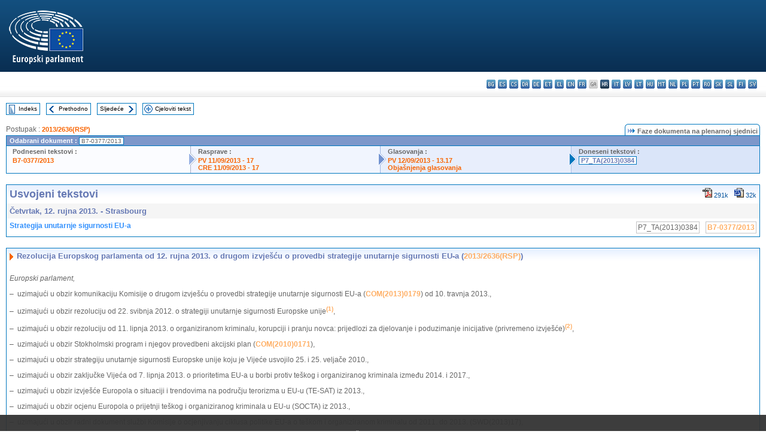

--- FILE ---
content_type: text/html; charset=UTF-8
request_url: https://www.europarl.europa.eu/doceo/document/TA-7-2013-0384_HR.html
body_size: 1864
content:
<!DOCTYPE html>
<html lang="en">
<head>
    <meta charset="utf-8">
    <meta name="viewport" content="width=device-width, initial-scale=1">
    <title></title>
    <style>
        body {
            font-family: "Arial";
        }
    </style>
    <script type="text/javascript">
    window.awsWafCookieDomainList = [];
    window.gokuProps = {
"key":"AQIDAHjcYu/GjX+QlghicBgQ/7bFaQZ+m5FKCMDnO+vTbNg96AHf0QDR8N4FZ0BkUn8kcucXAAAAfjB8BgkqhkiG9w0BBwagbzBtAgEAMGgGCSqGSIb3DQEHATAeBglghkgBZQMEAS4wEQQMuq52ahLIzXS391ltAgEQgDujRkBXrrIUjgs1lAsFcu/9kgpI/IuavohSG7yE1BYsDzpFl4iqc4edkSwfTozI/iGO7lnWq3QC9N4X1w==",
          "iv":"D549BgHflgAAAV0Z",
          "context":"5QjBQT13J5HRmsLnxO6UETlvDqBrXDr6oLJwI4R0HWRq1Ng1uKC5wqz5Z59TfsohDcw19JE9hoe0TThJYnAB7IIEr03s+dvLnUgb822oNox3cIZdVYFfGktvWrP8wRt1LeSSk0mWOplJaamKWv2Vd+5U33s2hJzmBKSOBaHbszFYQzkhQ/AtJ0UxTf+4mFRYBT9++Bo61SuXoWKIusz084TPTj8AtQRLAVhDUP7OMv1/7WG5KNHbs0dr1z4LQSwNVBO1X4vkQHfO0KrdoYuzUFo1Jq7u4r+ciJUWFGUwl+avo0MzIOj6I6bdXz/iQo5UiIvqLhXjO1Nmq2OCX03Dkk/9G+nqKvbMn+7S4MWoLwQt8bTA+O3Ud7/VgHc5/UhLAYVk2XPF8bx4WYID8jhAcOmg"
};
    </script>
    <script src="https://e3c1b12827d4.5ce583ec.us-east-2.token.awswaf.com/e3c1b12827d4/d7f65e927fcd/f9998b2f6105/challenge.js"></script>
</head>
<body>
    <div id="challenge-container"></div>
    <script type="text/javascript">
        AwsWafIntegration.saveReferrer();
        AwsWafIntegration.checkForceRefresh().then((forceRefresh) => {
            if (forceRefresh) {
                AwsWafIntegration.forceRefreshToken().then(() => {
                    window.location.reload(true);
                });
            } else {
                AwsWafIntegration.getToken().then(() => {
                    window.location.reload(true);
                });
            }
        });
    </script>
    <noscript>
        <h1>JavaScript is disabled</h1>
        In order to continue, we need to verify that you're not a robot.
        This requires JavaScript. Enable JavaScript and then reload the page.
    </noscript>
</body>
</html>

--- FILE ---
content_type: text/html;charset=UTF-8
request_url: https://www.europarl.europa.eu/doceo/document/TA-7-2013-0384_HR.html
body_size: 12735
content:
<!DOCTYPE html PUBLIC "-//W3C//DTD XHTML 1.0 Transitional//EN" "http://www.w3.org/TR/xhtml1/DTD/xhtml1-transitional.dtd">
<html xmlns="http://www.w3.org/1999/xhtml" xml:lang="hr" lang="hr"><head><meta http-equiv="Content-Type" content="text/html; charset=UTF-8" /><meta http-equiv="Content-Language" content="hr" />

<title>Usvojeni tekstovi - Strategija unutarnje sigurnosti EU-a - Četvrtak, 12. rujna 2013.</title><meta name="title" content="Usvojeni tekstovi - Strategija unutarnje sigurnosti EU-a - Četvrtak, 12. rujna 2013." /><meta name="language" content="hr" />

<meta name="robots" content="index, follow, noodp, noydir, notranslate" /><meta name="copyright" content="© Europska unija, 2013. – izvor: Europski parlament" /><meta name="available" content="12-09-2013" /><meta name="sipade-leg" content="7" /><meta name="sipade-type" content="TA" /><meta property="og:title" content="Usvojeni tekstovi - Strategija unutarnje sigurnosti EU-a - Četvrtak, 12. rujna 2013." /><meta property="og:image" content="https://www.europarl.europa.eu/website/common/img/icon/sharelogo_facebook.jpg" />

<link rel="canonical" href="https://www.europarl.europa.eu/doceo/document/TA-7-2013-0384_HR.html" />

<link href="/doceo/data/css/style_common.css" rel="stylesheet" type="text/css" /><link href="/doceo/data/css/style_common_print.css" rel="stylesheet" type="text/css" /><link href="/doceo/data/css/style_sipade.css" rel="stylesheet" type="text/css" /><link href="/doceo/data/css/style_activities.css" rel="stylesheet" type="text/css" /><link href="/doceo/data/css/common_sides.css" type="text/css" rel="stylesheet" /><link href="/doceo/data/css/style_sipade_oj_sched.css" type="text/css" rel="stylesheet" />
<script src="/doceo/data/js/overlib.js" type="text/javascript"> </script>
<script src="/doceo/data/js/swap_images.js" type="text/javascript"> </script>
<script src="/doceo/data/js/sipade.js" type="text/javascript"> </script>
<script src="/doceo/data/js/jquery-1.4.4.js" type="text/javascript"> </script>
<script src="/doceo/data/js/sipade-OJ-SYN.js" type="text/javascript"> </script><!--ATI analytics script--><script type="text/javascript" data-tracker-name="ATInternet" defer data-value="/website/webanalytics/ati-doceo.js" src="//www.europarl.europa.eu/website/privacy-policy/privacy-policy.js" ></script></head><body bgcolor="#FFFFFF"><div id="overDiv" style="position:absolute; visibility:hidden; z-index:1000;"> </div><a name="top"></a><table cellpadding="0" cellspacing="0" border="0" width="100%"><tr><td><div id="header_sides" class="new">
<a href="/portal/hr"><img alt="Povratak na portal Europarl" title="Povratak na portal Europarl" src="/doceo/data/img/EP_logo_neg_HR.png" /></a><h3 class="ep_hidden">Choisissez la langue de votre document :</h3><ul class="language_select">
            <li><a title="bg - български" class="bg on" href="/doceo/document/TA-7-2013-0384_BG.html">bg - български</a></li>
            <li><a title="es - español" class="es on" href="/doceo/document/TA-7-2013-0384_ES.html">es - español</a></li>
            <li><a title="cs - čeština" class="cs on" href="/doceo/document/TA-7-2013-0384_CS.html">cs - čeština</a></li>
            <li><a title="da - dansk" class="da on" href="/doceo/document/TA-7-2013-0384_DA.html">da - dansk</a></li>
            <li><a title="de - Deutsch" class="de on" href="/doceo/document/TA-7-2013-0384_DE.html">de - Deutsch</a></li>
            <li><a title="et - eesti keel" class="et on" href="/doceo/document/TA-7-2013-0384_ET.html">et - eesti keel</a></li>
            <li><a title="el - ελληνικά" class="el on" href="/doceo/document/TA-7-2013-0384_EL.html">el - ελληνικά</a></li>
            <li><a title="en - English" class="en on" href="/doceo/document/TA-7-2013-0384_EN.html">en - English</a></li>
            <li><a title="fr - français" class="fr on" href="/doceo/document/TA-7-2013-0384_FR.html">fr - français</a></li>
            <li class="ga" title="ga - Gaeilge">ga - Gaeilge</li>
            <li class="hr selected" title="hr - hrvatski">hr - hrvatski</li>
            <li><a title="it - italiano" class="it on" href="/doceo/document/TA-7-2013-0384_IT.html">it - italiano</a></li>
            <li><a title="lv - latviešu valoda" class="lv on" href="/doceo/document/TA-7-2013-0384_LV.html">lv - latviešu valoda</a></li>
            <li><a title="lt - lietuvių kalba" class="lt on" href="/doceo/document/TA-7-2013-0384_LT.html">lt - lietuvių kalba</a></li>
            <li><a title="hu - magyar" class="hu on" href="/doceo/document/TA-7-2013-0384_HU.html">hu - magyar</a></li>
            <li><a title="mt - Malti" class="mt on" href="/doceo/document/TA-7-2013-0384_MT.html">mt - Malti</a></li>
            <li><a title="nl - Nederlands" class="nl on" href="/doceo/document/TA-7-2013-0384_NL.html">nl - Nederlands</a></li>
            <li><a title="pl - polski" class="pl on" href="/doceo/document/TA-7-2013-0384_PL.html">pl - polski</a></li>
            <li><a title="pt - português" class="pt on" href="/doceo/document/TA-7-2013-0384_PT.html">pt - português</a></li>
            <li><a title="ro - română" class="ro on" href="/doceo/document/TA-7-2013-0384_RO.html">ro - română</a></li>
            <li><a title="sk - slovenčina" class="sk on" href="/doceo/document/TA-7-2013-0384_SK.html">sk - slovenčina</a></li>
            <li><a title="sl - slovenščina" class="sl on" href="/doceo/document/TA-7-2013-0384_SL.html">sl - slovenščina</a></li>
            <li><a title="fi - suomi" class="fi on" href="/doceo/document/TA-7-2013-0384_FI.html">fi - suomi</a></li>
            <li><a title="sv - svenska" class="sv on" href="/doceo/document/TA-7-2013-0384_SV.html">sv - svenska</a></li>
        </ul></div></td></tr><tr><td style="padding:10px;"><table width="100%" border="0" cellspacing="0" cellpadding="0"><tr><td><table border="0" align="left" cellpadding="0" cellspacing="0"><tr><td><table border="0" cellspacing="0" cellpadding="0" class="buttondocwin"><tr><td><a href="/doceo/document/TA-7-2013-09-12-TOC_HR.html"><img src="/doceo/data/img/navi_index.gif" width="16" height="16" border="0" align="absmiddle" alt="" /></a></td><td valign="middle"> <a href="/doceo/document/TA-7-2013-09-12-TOC_HR.html" title="Indeks">Indeks</a> </td></tr></table></td><td><img src="/doceo/data/img/spacer.gif" width="10" height="8" alt="" /></td><td><table border="0" cellspacing="0" cellpadding="0" class="buttondocwin"><tr><td><a href="/doceo/document/TA-7-2013-0383_HR.html"><img src="/doceo/data/img/navi_previous.gif" width="16" height="16" border="0" align="absmiddle" alt="" /></a></td><td valign="middle"> <a href="/doceo/document/TA-7-2013-0383_HR.html" title="Prethodno">Prethodno</a> </td></tr></table></td><td><img src="/doceo/data/img/spacer.gif" width="10" height="8" alt="" /></td><td><table border="0" cellspacing="0" cellpadding="0" class="buttondocwin"><tr><td valign="middle"> <a href="/doceo/document/TA-7-2013-0385_HR.html" title="Sljedeće">Sljedeće</a> </td><td><a href="/doceo/document/TA-7-2013-0385_HR.html"><img src="/doceo/data/img/navi_next.gif" width="16" height="16" border="0" align="absmiddle" alt="" /></a></td></tr></table></td><td><img src="/doceo/data/img/spacer.gif" width="10" height="8" alt="" /></td><td><table border="0" cellspacing="0" cellpadding="0" class="buttondocwin"><tr><td><a href="/doceo/document/TA-7-2013-09-12_HR.html"><img src="/doceo/data/img/navi_moredetails.gif" width="16" height="16" border="0" align="absmiddle" alt="" /></a></td><td valign="middle"> <a href="/doceo/document/TA-7-2013-09-12_HR.html" title="Cjeloviti tekst">Cjeloviti tekst</a> </td></tr></table></td><td><img src="/doceo/data/img/spacer.gif" width="10" height="8" alt="" /></td></tr><tr><td><img src="/doceo/data/img/spacer.gif" width="10" height="15" alt="" /></td></tr></table></td></tr></table>
                <table border="0" cellpadding="0" cellspacing="0" width="100%"><tbody><tr><td align="left"><span class="contents">Postupak : </span><a class="ring_ref_link" href="https://oeil.secure.europarl.europa.eu/oeil/popups/ficheprocedure.do?lang=en&amp;reference=2013/2636(RSP)">2013/2636(RSP)</a></td><td align="right"><table align="right" border="0" cellpadding="0" cellspacing="0"><tbody><tr><td><img src="/doceo/data/img/ring_tabs_left_doc_unselected.gif" height="19" width="4" alt="" /></td><td class="Tabs_doc_unselected"><img src="/doceo/data/img/ring_navi.gif" width="17" height="14" alt="" />Faze dokumenta na plenarnoj sjednici</td><td valign="middle"><img src="/doceo/data/img/ring_tabs_right_doc_unselected.gif" height="19" width="4" alt="" /></td></tr></tbody></table></td></tr></tbody></table><table class="doc_box_header" border="0" cellpadding="0" cellspacing="0" width="100%"><tbody><tr><td class="ring_multiple_bg" valign="top" colspan="7">Odabrani dokument :
            <span class="ring_ref_selected_header">B7-0377/2013</span></td></tr><tr><td width="25%" valign="top" class="ring_step_bg1" nowrap="nowrap"><p class="ring_step_title">Podneseni tekstovi :</p>
                        <a href="/doceo/document/B-7-2013-0377_HR.html" class="ring_ref_link">B7-0377/2013</a><br />
                    </td><td width="15" style="background-image:url(/doceo/data/img/ring_bg1.gif)"><img src="/doceo/data/img/ring_flech1.gif" height="22" width="13" border="0" alt="" /></td><td class="ring_step_bg2" valign="top" width="25%" nowrap="nowrap"><p class="ring_step_title">Rasprave :</p>
                        <a href="/doceo/document/PV-7-2013-09-11-ITM-017_HR.html" class="ring_ref_link">PV 11/09/2013 - 17</a><br />
                        <a href="/doceo/document/CRE-7-2013-09-11-ITM-017_HR.html" class="ring_ref_link">CRE 11/09/2013 - 17</a><br />
                    </td><td width="15" style="background-image:url(/doceo/data/img/ring_bg2.gif)"><img src="/doceo/data/img/ring_flech2.gif" width="13" height="22" border="0" alt="" /></td><td class="ring_step_bg3" valign="top" width="25%" nowrap="nowrap"><p class="ring_step_title">Glasovanja :</p>
                        <a href="/doceo/document/PV-7-2013-09-12-ITM-013-17_HR.html" class="ring_ref_link">PV 12/09/2013 - 13.17</a><br />
                        <a href="/doceo/document/CRE-7-2013-09-12-ITM-014-22_HR.html?textTabled=B-7-2013-0377" class="ring_ref_link">Objašnjenja glasovanja</a><br />
                    </td><td width="19" style="background-image:url(/doceo/data/img/ring_bg3.gif)"><img src="/doceo/data/img/ring_flech3.gif" height="22" width="13" border="0" alt="" /></td><td class="ring_step_bg4" valign="top" width="25%" nowrap="nowrap"><p class="ring_step_title">Doneseni tekstovi :</p>
                        <a class="ring_ref_selected">P7_TA(2013)0384</a><br />
                    </td></tr></tbody></table><br />
            <table width="100%" border="0" cellpadding="5" cellspacing="0" class="doc_box_header">
<tr>
<td align="left" valign="top" style="background-image:url(/doceo/data/img/gradient_blue.gif)" class="title_TA">Usvojeni tekstovi</td><td align="right" valign="top" style="background-image:url(/doceo/data/img/gradient_blue.gif)">
<table border="0" cellspacing="0" cellpadding="0"><tr><td><a href="/doceo/document/TA-7-2013-0384_HR.pdf"><img src="/doceo/data/img/formats/icn_pdf.gif" border="0" align="bottom" alt="PDF" title="PDF" /></a><span class="doc_size"> 291k</span></td><td><img src="/doceo/data/img/spacer.gif" width="10" height="1" alt="" /></td><td><a href="/doceo/document/TA-7-2013-0384_HR.doc"><img src="/doceo/data/img/formats/icn_word.gif" border="0" align="bottom" alt="WORD" title="WORD" /></a><span class="doc_size"> 32k</span></td></tr>
</table></td>
</tr>
<tr>
<td class="doc_title" align="left" valign="top" bgcolor="#F5F5F5">Četvrtak, 12. rujna 2013. - Strasbourg</td>
<td class="doc_title" align="right" valign="top" bgcolor="#F5F5F5">
</td></tr>
<tr>
<td align="left" valign="top" class="doc_subtitle_level1">Strategija unutarnje sigurnosti EU-a </td><td align="left" valign="top">
<table border="0" align="right" cellpadding="0" cellspacing="0">
<tr><td><img src="/doceo/data/img/spacer.gif" width="10" height="8" alt="" /></td><td nowrap="nowrap" class="numPEA_doc"><span class="contents">P7_TA(2013)0384</span></td><td><img src="/doceo/data/img/spacer.gif" width="10" height="8" alt="" /></td><td nowrap="nowrap" class="numPEA_doc"><span class="contents"><a href="/doceo/document/B-7-2013-0377_HR.html">B7-0377/2013</a></span></td></tr></table></td></tr>

</table><br />
<a name="title1"></a><table width="100%" border="0" cellpadding="5" cellspacing="0" class="doc_box_header"><tr class="doc_title">
<td align="left" valign="top" style="background-image:url(/doceo/data/img/gradient_blue.gif)"><img src="/doceo/data/img/arrow_title_doc.gif" width="8" height="14" border="0" align="absmiddle" alt="" /> Rezolucija Europskog parlamenta od 12. rujna 2013. o drugom izvješću o provedbi strategije unutarnje sigurnosti EU-a (<a href="https://oeil.secure.europarl.europa.eu/oeil/popups/ficheprocedure.do?lang=en&amp;reference=2013/2636(RSP)">2013/2636(RSP)</a>)</td></tr><tr class="contents" valign="top"><td>
<p><span class="italic">Europski parlament,</span></p>
<p>–  uzimajući u obzir komunikaciju Komisije o drugom izvješću o provedbi strategije unutarnje sigurnosti EU-a (<a href="https://eur-lex.europa.eu/smartapi/cgi/sga_doc?smartapi!celexplus!prod!DocNumber&amp;lg=HR&amp;type_doc=COMfinal&amp;an_doc=2013&amp;nu_doc=0179">COM(2013)0179</a>) od 10. travnja 2013.,</p>
<p>–  uzimajući u obzir rezoluciju od 22. svibnja 2012. o strategiji unutarnje sigurnosti Europske unije<a href="#def_1_1" name="ref_1_1"><span class="sup">(1)</span></a>,</p>
<p>–  uzimajući u obzir rezoluciju od 11. lipnja 2013. o organiziranom kriminalu, korupciji i pranju novca: prijedlozi za djelovanje i poduzimanje inicijative (privremeno izvješće)<a href="#def_1_2" name="ref_1_2"><span class="sup">(2)</span></a>,</p>
<p>–  uzimajući u obzir Stokholmski program i njegov provedbeni akcijski plan (<a href="https://eur-lex.europa.eu/smartapi/cgi/sga_doc?smartapi!celexplus!prod!DocNumber&amp;lg=HR&amp;type_doc=COMfinal&amp;an_doc=2010&amp;nu_doc=0171">COM(2010)0171</a>),</p>
<p>–  uzimajući u obzir strategiju unutarnje sigurnosti Europske unije koju je Vijeće usvojilo 25. i 25. veljače 2010.,</p>
<p>–  uzimajući u obzir zaključke Vijeća od 7. lipnja 2013. o prioritetima EU-a u borbi protiv teškog i organiziranog kriminala između 2014. i 2017.,</p>
<p>–  uzimajući u obzir izvješće Europola o situaciji i trendovima na području terorizma u EU-u (TE-SAT) iz 2013.,</p>
<p>–  uzimajući u obzir ocjenu Europola o prijetnji teškog i organiziranog kriminala u EU-u (SOCTA) iz 2013.,</p>
<p>–  uzimajući u obzir radni dokument službi Komisije o ocjenjivanju ciklusa politike EU-a o teškom i organiziranom kriminalu od 2011. do 2013. (SWD(2013)17),</p>
<p>–  uzimajući u obzir članak 2. i članak 3. stavak 2. Ugovora o Europskoj uniji te poglavlja 1., 2., 4. i 5. glave V. Ugovora o funkcioniranju Europske unije (EFEU),</p>
<p>–  uzimajući u obzir Povelju Europske unije o temeljnim pravima, a posebno njezine članke 6., 7., 8., 10. stavak 1., te članke 11., 12., 21., 47. do 50., 52. i 53.,</p>
<p>–  uzimajući u obzir relevantnu sudsku praksu europskih i nacionalnih ustavnih sudova u vezi s kriterijem proporcionalnosti i potrebom da ga javna tijela primjenjuju na demokratski način,</p>
<p>–  uzimajući u obzir relevantne odluke Europskog suda za ljudska prava,</p>
<p>–  uzimajući u obzir izvješće posebnog izvjestitelja UN-a za ljudska prava useljenika, Françoisa Crépeaua, izneseno u studiji od 24. travnja 2013. naslovljenoj Upravljanje vanjskim granicama Europske unije i njegov utjecaj na ljudska prava useljenika,</p>
<p>–  uzimajući u obzir pitanje Komisiji	o drugom izvješću o provedbi strategije unutarnje sigurnosti EU-a (<a href="/doceo/document/O-7-2013-000068_HR.html">O-000068/2013</a> – B7–0213/2013),</p>
<p>–  uzimajući u obzir članak 115. stavak 5. i članak 110. stavak 2. Poslovnika,</p>
<p>A.  budući da se Ugovor iz Lisabona nastavlja na Ugovor iz Maastrichta osiguravajući područje sigurnosti, slobode i pravde te se njime omogućuje stvaranje temelja za razvoj sigurnosne politike EU-a i zajedničkog sigurnosnog plana EU-a i država članica koji se mora temeljiti na vladavini prava i poštovanju demokratskih vrijednosti, javne slobode, temeljnih prava i solidarnosti te koji podliježe demokratskoj kontroli na europskoj i nacionalnoj razini; budući da se u ovim preduvjetima odražavaju međunarodne obveze EU-a i njezinih država članica, točnije one koje proizlaze iz Europske konvencije za zaštitu ljudskih prava i temeljnih sloboda te iz sporazuma UN-a čije su potpisnice;</p>
<p>B.  budući da se sigurnosne politike ne smiju baviti samo represijom, već i prevencijom što je posebno važno u trenutku kada se zbog rastućih ekonomskih i socijalnih nejednakosti dovode u pitanje društveni pakt i stvarnost temeljnih prava i javne slobode;</p>
<p>C.  budući da je sigurnost građana EU-a ključna;</p>
<p>D.  budući da se države članice i Komisija još nisu posvetile svim posljedicama stupanja na snagu Ugovora iz Lisabona, te budući da Parlament i dalje ima relativno marginalnu ulogu u odnosu na svoje stavove, posebno u vezi s uzimanjem u obzir Povelje o temeljnim ljudskim pravima Europske unije što nije uključeno u postupak odlučivanja<a href="#def_1_3" name="ref_1_3"><span class="sup">(3)</span></a>;</p>
<p>E.  budući da je Strategijom unutarnje sigurnosti za razdoblje 2010. – 2014. utvrđeno pet prioritetnih područja na kojima EU može pružiti dodatnu vrijednost: zaustavljanje aktivnosti međunarodnih zločinačkih mreža i pomoć u njihovom razbijanju, sprječavanje terorističkih napada, poboljšanje internetske sigurnosti, osiguravanje pogranične sigurnosti te povećanje otpornosti na prirodne katastrofe; budući da se strategija može provesti samo ako se njome jamči slobodno kretanje osoba, prava useljenika i tražitelja azila te poštovanje svih međunarodnih obveza EU-a i njegovih država članica;</p>
<p>F.  budući da je u drugom godišnjem izvješću o provedbi strategije unutarnje sigurnosti svih pet ciljeva prepoznato kao i dalje aktualno te je opisano trenutno stanje stvari, dosadašnji napredak i put prema naprijed;</p>
<p>1.  žali što se drugom komunikacijom Komisije o provedbi unutarnje strategije sigurnosti od  10. travnja 2013. iznosi nedostatna kritika aktivnosti provedenih u okviru unutarnje strategije sigurnosti, potvrđuju isti prioriteti kao u izvornoj komunikaciji od studenog 2010. te se ne uzimaju u obzir posljedice uključivanja Povelje o ljudskim pravima čije se odredbe većinom ne odnose samo na građane EU-a, već na sve osobe koje borave na području EU-a;</p>
<p>2.  uzima na znanje trud uložen u razradu unutarnje strategije sigurnosti te glavnih načela strategije čija je svrha da se svim institucijama EU-a i državama članicama omogući rad prema istim ciljevima; naglašava da su sloboda, sigurnost i pravda ciljevi kojima se mora istovremeno težiti te podsjeća da se sigurnost mora uvijek postići u skladu s načelima Ugovora, vladavine prava i obvezama EU-a u vezi s temeljnim pravima EU-a, kako bi se postigla sloboda i pravednost; vjeruje da bi mjere sigurnosti EU-a trebale biti usmjerene na aktivnosti koje potvrđeno mogu smanjiti stopu kriminala i spriječiti terorističke napade, i da se one trebaju provoditi u skladu s načelima nužnosti, proporcionalnosti i poštovanja temeljnih prava i na temelju pravilnog nadzora i odgovornosti;</p>
<p>3.  naglašava činjenicu da unutarnja sigurnost nije izuzeta od obveza temeljnih nacionalnih prava i prava EU-a te izražava ozbiljnu zabrinutost zbog činjenice da su institucije EU-a te vlasti i građani država članica izloženi tajnom nadziranju od strane država članica, trećih zemalja i trećih strana, uz suradnju privatnih poduzeća; poziva institucije EU-a i država članica da to ispitaju i poduzmu odgovarajuće mjere; naglašava da se svaka strategija unutarnje sigurnosti EU-a mora temeljiti na zajedničkom shvaćanju toga što je „unutarnje”, a što „vanjsko” i mora biti usmjerena na obranu institucija EU-a, država članica EU-a i njihovih građana od ilegalnog stranog nadziranja i nedopuštenog utjecaja i manipulacije; poziva na jačanje sigurnosti i povjerljivosti komunikacijskih i logističkih sustava EU-a naspram trećih strana ili stranog nadziranja; naglašava činjenicu da su pravo građana na privatnost i zaštitu podataka te pravo na pristup dokumentima i informacijama temeljne europske vrijednosti i prava koja se moraju održavati na svim razinama i forumima;</p>
<p>4.  podsjeća da je Parlament sada punopravni sudionik na području sigurnosnih politika te stoga ima puno pravo aktivno sudjelovati u određenju glavnih značajki i prioriteta strategije unutarnje sigurnosti i u procjeni relevantnih instrumenata, uključujući redovno praćenje provedbe strategije unutarnje sigurnosti koje zajednički provode Europski parlament, nacionalni parlamenti i Vijeće sukladno člancima 70. i 71. UFEU-a;</p>
<p>5.  vjeruje da je pravilna analiza sigurnosnih prijetnji ključan preduvjet za učinkovitu strategiju unutarnje sigurnosti; podsjeća Komisiju da se obvezala napraviti međusektorski pregled prirodnih rizika i prijetnji izazvanih ljudskim djelovanjem (namjernim ili nenamjernim) u EU-u; podsjeća Vijeće na njegovu ugovornu obvezu iz članka 222. UFEU-a o provođenju redovne procjene prijetnji EU-u te poziva Komisiju da predloži konkretne prijedloge o najboljem načinu provođenja gore navedenih obveza, ujedinjujući trenutno rascjepkane i preusko usmjerene procjene prijetnji i rizika na razini EU-a i na nacionalnoj razini;</p>
<p>6.  napominje da Europolova sposobnost procjene i analize terorističkih prijetnji i drugih kriminalnih radnji uvelike ovisi o volji tijela u državama članicama za pružanjem informacija; predlaže da se pružanje informacija iz država članica Europolu unaprijedi povećanjem obveze država članica za suradnju s Europolom;</p>
<p>7.  podsjeća da je jedna od glavnih prijetnji unutarnjoj sigurnosti EU-a organizirani kriminal, uključujući mafije; napominje sa zadovoljstvom napredak koji su postigle države članice i Komisija u sklopu političkog ciklusa Unije o organiziranom i ozbiljnom međunarodnom kriminalu i poziva države članice da se tome ponovo posvete i izdvoje odgovarajuće resurse; smatra da je potrebno promicati zajedničke zakonodavne standarde i načine djelovanja, poput zapljena, europskog istražnog naloga i zajedničkih istražnih timova; smatra nužnim unaprijediti sudsku i policijsku suradnju između država članica i Europske unije, kao i s državama izvan EU-a u skladu sa zakonodavstvom i međunarodnim obvezama Europske unije u pogledu temeljnih sloboda i prava, vladavine prava te zaštite osobnih podataka i privatnosti građana i stanovnika EU-a, te poziva Parlament da igra ključnu ulogu u procjeni i formuliranju politika unutarnje sigurnosti, s obzirom na to da one imaju bitan utjecaj na temeljna prava svih osoba koje borave u EU-u;  ističe stoga da je nužno osigurati da za te politike bude nadležna jedina europska institucija izabrana na neposrednim izborima za provedbu i demokratski nadzor politika EU-a u okviru područja slobode, sigurnosti i pravde;</p>
<p>8.  ponavlja, na temelju postojeće suradnje između Europskog parlamenta i nacionalnih parlamenata, svoju ideju o „parlamentarnom ciklusu politika”, usklađenom s godišnjim izvještavanjem Komisije na tom području, koji završava godišnjim parlamentarnim izvješćem o aktualnom stanju strategije unutarnje sigurnosti;</p>
<p>9.  smatra da je potrebno posvetiti posebnu pozornost suzbijanju nasilja nad djecom i ženama;</p>
<p>10.  pozdravlja činjenicu da je borba protiv nezakonite trgovine vatrenim oružjem uključena u prioritete EU-a u borbi protiv organiziranog kriminala; no, čeka da Komisija razvije sveobuhvatnu strategiju o oružju, uključujući njegovu uporabu u svrhu nezakonite trgovine, organiziranog kriminala i terorizma;</p>
<p>11.  žali što borba protiv pranja novca nije uključena kao poseban prioritet EU-a u borbi protiv organiziranog kriminala, kao što je to predložio Europol; čvrsto vjeruje da su različite vrste organiziranog kriminala, poput pranja novca, ekološkog kriminala, korporativnog kriminala i korupcije međusobno povezani i da se međusobno potiču, te poziva Komisiju i Vijeće da bez odgode borbu protiv korupcije i pranja novca odredi kao prioritet;</p>
<p>12.  naglašava da je borba protiv terorizma prioritet strategije unutarnje sigurnosti; ističe da je prema Europolu prijetnja terorizmom u EU-u opravdana, iako poprima rane oblike, no propitkuje prioritete Unije u vezi s pravim uzrokom terorističkih napada; ustraje na tome da se, uz represivne mjere, preventivne politike odrede kao važan prioritet; primjećuje da je potrebno jače se usmjeriti na ciljane policijske mjere i informacijske usluge radi sprječavanja terorističkih napada te im dodijeliti odgovarajuće financijske i ljudske resurse; podsjeća na važnost sprečavanja financiranja terorizma i sa zanimanjem očekuje prijedlog okvira sudskih i administrativnih mjera u skladu s člankom 75. UFEU-a kao što su zamrzavanje sredstava osoba koje su osumnjičene za terorizam; poziva Komisiju i države članice da ispravno procijene prirodu i obujam prijetnje nastale nasilnim političkim radikalizmom; smatra da je ključno razviti mehanizme kojima će se omogućiti rano utvrđivanje znakova takvog radikalizma te traži od Komisije i država članica da to uzmu u obzir, uključujući prevenciju, u okviru njihovih aktivnosti; zabrinut je zbog povećane aktivnosti „vukova samotnjaka‟, državljana EU-a ili trećih zemalja koji putuju u područje sukoba te se potom vraćaju na teritorij EU-a, jer oni predstavljaju novu vrstu opasnosti protiv koje se ne može boriti uobičajenim antiterorističkim metodama; potiče razmjenu dobrih praksi u prevenciji radikalizma među mladima i podržava predloženi alat EU-a za tu temu; očekuje da će se procjenom okvirne odluke o borbi protiv terorizma uzeti u obzir svi ti parametri te naglašava potrebu za boljom povezanošću postojećih protuterorističkih instrumenata;</p>
<p>13.  poziva Komisiju, države članice i ostale institucije i tijela EU-a da provedu temeljite istrage o nasilnim pokretima u Uniji te da odrede praktične mjere za suzbijanje nasilnih aktivnosti te vrste;</p>
<p>14.  naglašava da privatni sektor, posebno financijska industrija, ima ključnu ulogu u suzbijanju organiziranog kriminala i financiranja terorista utvrđivanjem i prijavom slučajeva prevare, pranja novca i drugih sumnjivih transakcija, ističe da financijski sektor mora bliže surađivati s vladinim agencijama kako bi se utvrdili nedostaci trenutačnih odredbi te provele inovativne tehnike za suzbijanje tih problema; naglašava da je iznimno važno razumjeti da bilo koji oblik učinkovite borbe protiv organiziranog kriminala i terorizma ovisi o integriranom pristupu u kojem sudjeluju svi dionici na nacionalnoj razini i razini EU-a;</p>
<p>15.  smatra da bi se otpornost kritične infrastrukture na prirodne nepogode i nesreće izazvane ljudskim djelovanjem morala ojačati; žali što aktualna Direktiva o zaštiti europskih kritičnih infrastruktura (2008/114/EZ<a href="#def_1_4" name="ref_1_4"><span class="sup">(4)</span></a>) nije učinkovita te poziva Komisiju da predloži izmjene te Direktive kako bi postala učinkovitijom;</p>
<p>16.  vjeruje da je potrebno provesti statističku studiju o prirodnim rizicima, navodeći najkritičnija područja te da bi to trebala biti osnova za razvoj automatiziranog sustava za spašavanje i reagiranje koji će moći odmah reagirati u hitnim slučajevima;</p>
<p>17.  smatra da je izuzetno važno odlučno suzbiti ekološki i gospodarski kriminal, bez obzira na njegov uzrok, budući da on ima posebno negativan učinak na uvjete života građana EU-a, posebno u trenucima krize;</p>
<p>18.  pozdravlja i mnogo očekuje od Komisijine objave o inicijativi protiv krijumčarenja cigareta;</p>
<p>19.  primjećuje da je strategijom unutarnje sigurnosti kibernetički kriminal određen kao prioritet; smatra da kibernetički kriminal predstavlja sve veću prijetnju EU-u te da u velikoj mjeri omogućuje druge kriminalne radnje; poziva Komisiju da Europskom centru za kibernetički kriminal stavi na raspolaganje dovoljno sredstava i da od država članica zahtijeva da potvrde Konvenciju o kibernetičkom kriminalu Vijeća Europe; podsjeća da obrada i prikupljanje osobnih podataka u okviru strategije unutarnje sigurnosti mora uvijek biti u skladu s načelima zaštite podataka EU-a, posebno onima o nužnosti, proporcionalnosti i zakonitosti, te sa zakonodavstvom EU-a i relevantnim konvencijama Vijeća Europe o toj temi; naglašava potrebu da se posebna pozornost posveti djeci u digitalnom okruženju i važnosti suzbijanja dječje pornografije; podržava proširenje Globalnog saveza protiv seksualnog zlostavljanja djece na internetu;</p>
<p>20.  ponavlja da su jačanje suradnje između policije i pravosuđa EU-a putem Europola, Europske policijske akademije i Eurojusta, uz pružanje odgovarajuće izobrazbe, ključni za pravilnu strategiju unutarnje sigurnosti te moraju uključivati nadležna tijela država članica kao i institucije i agencije EU-a; smatra da se ta suradnja ne smije ograničiti na identifikaciju i uhićivanje osumnjičenih zločinaca, već se treba usredotočiti na prevenciju zločina i ponovljene prijestupe; primjećuje relevantne prijedloge Komisije, uključujući onaj za reformu Eurojusta i nacrt zakona o osnivanju ureda europskog javnog tužitelja; ističe potrebu da se osigura poštovanje načela raspodjele vlasti između pravosudnog i policijskog sektora, uz njihovu autonomiju;</p>
<p>21.  podupire otvaranje ureda europskog javnog tužitelja kako bi se prije svega učinkovitije zaštitio proračun Unije te poziva Komisiju da hitno uloži prijedlog;</p>
<p>22.  žali što strategija unutarnje sigurnosti još nema pravu „dimenziju pravde”; podsjeća, u skladu sa Štokholmskim programom, da se međusobno povjerenje mora osnažiti postupnim razvojem europske pravosudne kulture koja se temelji na raznolikosti pravnih sustava i na jedinstvu kroz europsko pravo, te da to mora uključivati poštovanje vladavine prava, demokratskih vrijednosti i ljudskih prava, a ne smije biti ograničeno samo na progon osumnjičenih zločinaca ili terorista; naglašava ključnu važnost međusobnog povjerenja kao preduvjeta za poticanje pravosudne suradnje, te smatra da je osnova za to povjerenje uspostavljanje i poštovanje jednakih standarda u vezi s građanskim slobodama i postupovnim jamstvima;</p>
<p>23.  naglašava važnost razvoja integriranog upravljanja granicama kojim bi se trebao osigurati jedinstven, siguran i kvalitetan nadzor vanjskih granica, olakšavajući zakonito putovanje preko vanjskih granica i promičući mobilnost unutar područja Schengena; pozdravlja nedavno stupanje na snagu Schengenskog informacijskog sustava II. i poziva eu-LISA-u da osigura kvalitetno operativno upravljanje novim sustavom; očekuje da će novi europski sustav nadzora granice (EUROSUR) početi u potpunosti djelovati do kraja 2014. i vjeruje da će to biti učinkovit instrument kojim će se pridonijeti utvrđivanju, prevenciji i borbi protiv prekograničnog kriminala i nezakonitog useljavanja te zaštiti useljenika i spašavanja njihovih života; naglašava da je mogući razvoj novih IT sustava na polju migracije i upravljanja granicama, poput inicijative Smart Borders, potrebno podrobno analizirati, posebno u odnosu na načela potrebnosti i proporcionalnosti te ih naposljetku treba razviti tek kada se usvoje relevantni zakonski instrumenti; posebno pozdravlja nedavno postignut sporazum o mehanizmu ocjenjivanja Schengena te poziva Komisiju da ispuni nove obveze kako bi se osigurao visoki stupanj usklađenosti sa Schengenskom pravnom stečevinom unutar područja Schengena; naglašava da bi ponovno uvođenje provjere na unutarnjim granicama trebao biti izuzetak kojem se pribjegava samo u krajnjoj nuždi, uzimajući u obzir ne samo sigurnosne aspekte, već i učinak na mobilnost i slobodu kretanja; ističe činjenicu da se migracija i prelazak granice velikog broja državljana trećih država ne bi sami po sebi trebali smatrati prijetnjom za javni interes ili unutarnju sigurnost; ponavlja svoju snažnu potporu priključivanju Bugarske i Rumunjske području Schengena i poziva Vijeće da potvrdi njihovo pristupanje budući da će se time potaknuti međusobno povjerenje i solidarnost, što su nužni preduvjeti za osiguranje visoke razine sigurnosti unutar EU-a;</p>
<p>24.  naglašava važnost povećanja međusobnog povjerenja među policijskim snagama radi promicanja suradnje, zajedničkih istražnih timova i razmjene informacija; ističe da je u tom smislu ključno europsko usavršavanje policijskih snaga;</p>
<p>25.  vjeruje da bi se pri definiranju i provedbi strategije unutarnje sigurnosti trebala u većoj mjeri uzeti u obzir postojeća interakcija između unutarnje i vanjske dimenzije sigurnosne politike, te da bi u obje te dimenzije institucije i agencije EU-a koje djeluju na području pravosuđa i unutarnjih poslova svoje zadaće trebale obavljati pridržavajući se u potpunosti vrijednosti i načela prava EU-a i Povelje o temeljnim pravima; poziva Komisiju i države članice da također ocijene učinak strategije unutarnje sigurnosti na strategiju vanjske sigurnosti EU-a, uključujući obveze poštovanja i promicanja temeljnih sloboda i prava te demokratskih vrijednosti i načela kao što je određeno međunarodnim tekstovima, konvencijama i sporazumima čije su one potpisnice; žali zbog toga što provedba plana iz 2011. o čvršćim vezama između ZSOP-a i SSP-a ne protječe predviđenom brzinom te potiče Europsku službu za vanjsko djelovanje na ubrzanje rada;</p>
<p>26.  naglašava da aktualna strategija unutarnje sigurnosti završava 2014.; poziva Komisiju da počne pripremati novu strategiju unutarnje sigurnosti za razdoblje 2015. – 2019. kojim se uzima u obzir stupanje na snagu Ugovora iz Lisabona i uključivanje Povelje o temeljnim ljudskim pravima u zakonodavstvo Unije; smatra da bi se ta nova politika treba temeljiti na temeljitoj, vanjskoj procjeni trenutačne strategije i instrumenta, uzimajući u obzir buduće izazove te se treba provesti nakon opsežnog savjetovanja s dionicima; poziva Vijeće da prije usvajanja nove strategije uzme u obzir prijedloge Parlamenta o novoj strategiji unutarnje sigurnosti;</p>
<p>27.  nalaže svojem predsjedniku da ovu Rezoluciju proslijedi Komisiji, Vijeću i nacionalnim parlamentima.</p>
<p><table border="0" cellspacing="0" cellpadding="0" class="inpage_annotation_doc"><tr><td><img src="/doceo/data/img/hr.gif" width="180" height="1" alt="" /><table border="0" cellspacing="0" cellpadding="0">
<tr valign="top" style="padding-top:5px"><td width="20"><a name="def_1_1" href="#ref_1_1">(1)</a></td><td> 	<a href="/doceo/document/TA-7-2012-0207_HR.html">P7_TA(2012)0207</a>.</td></tr>
<tr valign="top" style="padding-top:5px"><td width="20"><a name="def_1_2" href="#ref_1_2">(2)</a></td><td> 	<a href="/doceo/document/TA-7-2013-0245_HR.html">P7_TA(2013)0245</a>.</td></tr>
<tr valign="top" style="padding-top:5px"><td width="20"><a name="def_1_3" href="#ref_1_3">(3)</a></td><td> 	Vidi Rezoluciju Parlamenta od 15. prosinca 2010. o stanju temeljnih prava u Europskoj uniji (2009.) – učinkovita provedba nakon stupanja na snagu Ugovora iz Lisabona, SL C 169 E, 15.6.2012., str. 49.</td></tr>
<tr valign="top" style="padding-top:5px"><td width="20"><a name="def_1_4" href="#ref_1_4">(4)</a></td><td> 	SL L 345, 23.12.2008., str. 75.</td></tr></table></td></tr></table></p></td></tr></table><table width="100%" border="0" cellspacing="0" cellpadding="5"><tr class="footerdocwin"><td></td><td align="right"><a target="_blank" href="/legal-notice/hr">Pravna obavijest</a> - <a target="_blank" href="/privacy-policy/hr">Politika zaštite privatnosti</a></td></tr></table></td></tr></table></body></html>